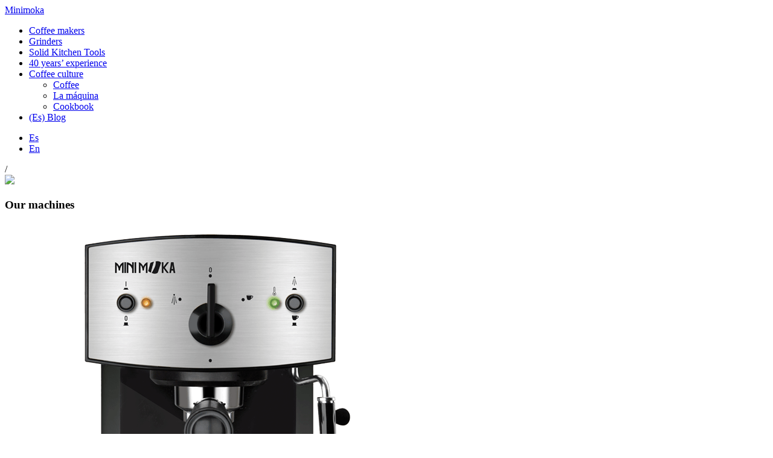

--- FILE ---
content_type: text/html; charset=UTF-8
request_url: https://minimoka.es/en/cafeteras/
body_size: 13200
content:
<!doctype html><!-- paulirish.com/2008/conditional-stylesheets-vs-css-hacks-answer-neither/ -->
<!--[if lt IE 7 ]><html class="no-js ie6 " lang="es"  xmlns="http://www.w3.org/1999/xhtml"  xmlns:og="http://ogp.me/ns#" xmlns:fb="http://www.facebook.com/2008/fbml"> <![endif]-->
<!--[if IE 7 ]><html class="no-js ie7 " lang="es" xmlns="http://www.w3.org/1999/xhtml"  xmlns:og="http://ogp.me/ns#" xmlns:fb="http://www.facebook.com/2008/fbml"> <![endif]-->
<!--[if IE 8 ]><html class="no-js ie8 " lang="es" xmlns="http://www.w3.org/1999/xhtml"  xmlns:og="http://ogp.me/ns#" xmlns:fb="http://www.facebook.com/2008/fbml"> <![endif]-->
<!--[if IE 9 ]><html class="no-js ie9 " lang="es" xmlns="http://www.w3.org/1999/xhtml"  xmlns:og="http://ogp.me/ns#" xmlns:fb="http://www.facebook.com/2008/fbml"> <![endif]-->
<!--[if (gt IE 9)|!(IE)]><!--><html class="no-js " lang="es" xmlns="http://www.w3.org/1999/xhtml"  xmlns:og="http://ogp.me/ns#" xmlns:fb="http://www.facebook.com/2008/fbml"> <![endif]-->
	<head>
        <script id="Cookiebot" src="https://consent.cookiebot.com/uc.js" data-cbid="d91b64fd-cf4c-4720-b97b-5bdfd231b888" data-blockingmode="auto" type="text/javascript"></script>
		<meta charset="utf-8">
		<meta http-equiv="X-UA-Compatible" content="IE=edge,chrome=1">
		<title>Espresso coffee-makers | Minimoka</title>
		<!--  content="  Espresso coffee-makers | Minimoka"> -->
		<meta name="author" content="Minimoka">
		<meta name="owner" content="" />
		<meta name="viewport" content="width=1280">
				<!-- Open Graph tags -->
<meta property="fb:app_id" content="331582620272142"/>
<meta property="og:type" content="website"/>
<meta property="og:site_name" content="Minimoka"/>

<meta property="og:title" content="  Espresso coffee-makers | Minimoka"/>

	<meta property="og:description" content="Prepare the most delicious espresso coffee with Minimoka coffee-makers. They’ll fill your home with an authentic coffee aroma."/>
	<meta property="og:image" content="https://minimoka.es/wp-content/themes/minimoka/img/miniatura_url.jpg" />
<meta property="og:url" content="https://minimoka.es/cafeteras/" />
		
		<!-- CSS: implied media="all" -->
		<link rel="stylesheet" type="text/css" media="all" href="https://minimoka.es/wp-content/themes/minimoka/style.css" />
		<!---->

		<meta name='robots' content='noindex, nofollow' />
<link rel='dns-prefetch' href='//ajax.googleapis.com' />
<link rel='dns-prefetch' href='//maps.google.es' />
<link rel="alternate" type="application/rss+xml" title="Minimoka &raquo; Feed" href="https://minimoka.es/feed/" />
<link rel="alternate" type="application/rss+xml" title="Minimoka &raquo; Comments Feed" href="https://minimoka.es/comments/feed/" />
<link rel="alternate" type="application/rss+xml" title="Minimoka &raquo; Coffee makers Comments Feed" href="https://minimoka.es/cafeteras/feed/" />
<script type="text/javascript">
window._wpemojiSettings = {"baseUrl":"https:\/\/s.w.org\/images\/core\/emoji\/14.0.0\/72x72\/","ext":".png","svgUrl":"https:\/\/s.w.org\/images\/core\/emoji\/14.0.0\/svg\/","svgExt":".svg","source":{"concatemoji":"https:\/\/minimoka.es\/wp-includes\/js\/wp-emoji-release.min.js?ver=6.2.2"}};
/*! This file is auto-generated */
!function(e,a,t){var n,r,o,i=a.createElement("canvas"),p=i.getContext&&i.getContext("2d");function s(e,t){p.clearRect(0,0,i.width,i.height),p.fillText(e,0,0);e=i.toDataURL();return p.clearRect(0,0,i.width,i.height),p.fillText(t,0,0),e===i.toDataURL()}function c(e){var t=a.createElement("script");t.src=e,t.defer=t.type="text/javascript",a.getElementsByTagName("head")[0].appendChild(t)}for(o=Array("flag","emoji"),t.supports={everything:!0,everythingExceptFlag:!0},r=0;r<o.length;r++)t.supports[o[r]]=function(e){if(p&&p.fillText)switch(p.textBaseline="top",p.font="600 32px Arial",e){case"flag":return s("\ud83c\udff3\ufe0f\u200d\u26a7\ufe0f","\ud83c\udff3\ufe0f\u200b\u26a7\ufe0f")?!1:!s("\ud83c\uddfa\ud83c\uddf3","\ud83c\uddfa\u200b\ud83c\uddf3")&&!s("\ud83c\udff4\udb40\udc67\udb40\udc62\udb40\udc65\udb40\udc6e\udb40\udc67\udb40\udc7f","\ud83c\udff4\u200b\udb40\udc67\u200b\udb40\udc62\u200b\udb40\udc65\u200b\udb40\udc6e\u200b\udb40\udc67\u200b\udb40\udc7f");case"emoji":return!s("\ud83e\udef1\ud83c\udffb\u200d\ud83e\udef2\ud83c\udfff","\ud83e\udef1\ud83c\udffb\u200b\ud83e\udef2\ud83c\udfff")}return!1}(o[r]),t.supports.everything=t.supports.everything&&t.supports[o[r]],"flag"!==o[r]&&(t.supports.everythingExceptFlag=t.supports.everythingExceptFlag&&t.supports[o[r]]);t.supports.everythingExceptFlag=t.supports.everythingExceptFlag&&!t.supports.flag,t.DOMReady=!1,t.readyCallback=function(){t.DOMReady=!0},t.supports.everything||(n=function(){t.readyCallback()},a.addEventListener?(a.addEventListener("DOMContentLoaded",n,!1),e.addEventListener("load",n,!1)):(e.attachEvent("onload",n),a.attachEvent("onreadystatechange",function(){"complete"===a.readyState&&t.readyCallback()})),(e=t.source||{}).concatemoji?c(e.concatemoji):e.wpemoji&&e.twemoji&&(c(e.twemoji),c(e.wpemoji)))}(window,document,window._wpemojiSettings);
</script>
<style type="text/css">
img.wp-smiley,
img.emoji {
	display: inline !important;
	border: none !important;
	box-shadow: none !important;
	height: 1em !important;
	width: 1em !important;
	margin: 0 0.07em !important;
	vertical-align: -0.1em !important;
	background: none !important;
	padding: 0 !important;
}
</style>
	<link rel='stylesheet' id='wp-block-library-css' href='https://minimoka.es/wp-includes/css/dist/block-library/style.min.css?ver=6.2.2' type='text/css' media='all' />
<link rel='stylesheet' id='classic-theme-styles-css' href='https://minimoka.es/wp-includes/css/classic-themes.min.css?ver=6.2.2' type='text/css' media='all' />
<style id='global-styles-inline-css' type='text/css'>
body{--wp--preset--color--black: #000000;--wp--preset--color--cyan-bluish-gray: #abb8c3;--wp--preset--color--white: #ffffff;--wp--preset--color--pale-pink: #f78da7;--wp--preset--color--vivid-red: #cf2e2e;--wp--preset--color--luminous-vivid-orange: #ff6900;--wp--preset--color--luminous-vivid-amber: #fcb900;--wp--preset--color--light-green-cyan: #7bdcb5;--wp--preset--color--vivid-green-cyan: #00d084;--wp--preset--color--pale-cyan-blue: #8ed1fc;--wp--preset--color--vivid-cyan-blue: #0693e3;--wp--preset--color--vivid-purple: #9b51e0;--wp--preset--gradient--vivid-cyan-blue-to-vivid-purple: linear-gradient(135deg,rgba(6,147,227,1) 0%,rgb(155,81,224) 100%);--wp--preset--gradient--light-green-cyan-to-vivid-green-cyan: linear-gradient(135deg,rgb(122,220,180) 0%,rgb(0,208,130) 100%);--wp--preset--gradient--luminous-vivid-amber-to-luminous-vivid-orange: linear-gradient(135deg,rgba(252,185,0,1) 0%,rgba(255,105,0,1) 100%);--wp--preset--gradient--luminous-vivid-orange-to-vivid-red: linear-gradient(135deg,rgba(255,105,0,1) 0%,rgb(207,46,46) 100%);--wp--preset--gradient--very-light-gray-to-cyan-bluish-gray: linear-gradient(135deg,rgb(238,238,238) 0%,rgb(169,184,195) 100%);--wp--preset--gradient--cool-to-warm-spectrum: linear-gradient(135deg,rgb(74,234,220) 0%,rgb(151,120,209) 20%,rgb(207,42,186) 40%,rgb(238,44,130) 60%,rgb(251,105,98) 80%,rgb(254,248,76) 100%);--wp--preset--gradient--blush-light-purple: linear-gradient(135deg,rgb(255,206,236) 0%,rgb(152,150,240) 100%);--wp--preset--gradient--blush-bordeaux: linear-gradient(135deg,rgb(254,205,165) 0%,rgb(254,45,45) 50%,rgb(107,0,62) 100%);--wp--preset--gradient--luminous-dusk: linear-gradient(135deg,rgb(255,203,112) 0%,rgb(199,81,192) 50%,rgb(65,88,208) 100%);--wp--preset--gradient--pale-ocean: linear-gradient(135deg,rgb(255,245,203) 0%,rgb(182,227,212) 50%,rgb(51,167,181) 100%);--wp--preset--gradient--electric-grass: linear-gradient(135deg,rgb(202,248,128) 0%,rgb(113,206,126) 100%);--wp--preset--gradient--midnight: linear-gradient(135deg,rgb(2,3,129) 0%,rgb(40,116,252) 100%);--wp--preset--duotone--dark-grayscale: url('#wp-duotone-dark-grayscale');--wp--preset--duotone--grayscale: url('#wp-duotone-grayscale');--wp--preset--duotone--purple-yellow: url('#wp-duotone-purple-yellow');--wp--preset--duotone--blue-red: url('#wp-duotone-blue-red');--wp--preset--duotone--midnight: url('#wp-duotone-midnight');--wp--preset--duotone--magenta-yellow: url('#wp-duotone-magenta-yellow');--wp--preset--duotone--purple-green: url('#wp-duotone-purple-green');--wp--preset--duotone--blue-orange: url('#wp-duotone-blue-orange');--wp--preset--font-size--small: 13px;--wp--preset--font-size--medium: 20px;--wp--preset--font-size--large: 36px;--wp--preset--font-size--x-large: 42px;--wp--preset--spacing--20: 0.44rem;--wp--preset--spacing--30: 0.67rem;--wp--preset--spacing--40: 1rem;--wp--preset--spacing--50: 1.5rem;--wp--preset--spacing--60: 2.25rem;--wp--preset--spacing--70: 3.38rem;--wp--preset--spacing--80: 5.06rem;--wp--preset--shadow--natural: 6px 6px 9px rgba(0, 0, 0, 0.2);--wp--preset--shadow--deep: 12px 12px 50px rgba(0, 0, 0, 0.4);--wp--preset--shadow--sharp: 6px 6px 0px rgba(0, 0, 0, 0.2);--wp--preset--shadow--outlined: 6px 6px 0px -3px rgba(255, 255, 255, 1), 6px 6px rgba(0, 0, 0, 1);--wp--preset--shadow--crisp: 6px 6px 0px rgba(0, 0, 0, 1);}:where(.is-layout-flex){gap: 0.5em;}body .is-layout-flow > .alignleft{float: left;margin-inline-start: 0;margin-inline-end: 2em;}body .is-layout-flow > .alignright{float: right;margin-inline-start: 2em;margin-inline-end: 0;}body .is-layout-flow > .aligncenter{margin-left: auto !important;margin-right: auto !important;}body .is-layout-constrained > .alignleft{float: left;margin-inline-start: 0;margin-inline-end: 2em;}body .is-layout-constrained > .alignright{float: right;margin-inline-start: 2em;margin-inline-end: 0;}body .is-layout-constrained > .aligncenter{margin-left: auto !important;margin-right: auto !important;}body .is-layout-constrained > :where(:not(.alignleft):not(.alignright):not(.alignfull)){max-width: var(--wp--style--global--content-size);margin-left: auto !important;margin-right: auto !important;}body .is-layout-constrained > .alignwide{max-width: var(--wp--style--global--wide-size);}body .is-layout-flex{display: flex;}body .is-layout-flex{flex-wrap: wrap;align-items: center;}body .is-layout-flex > *{margin: 0;}:where(.wp-block-columns.is-layout-flex){gap: 2em;}.has-black-color{color: var(--wp--preset--color--black) !important;}.has-cyan-bluish-gray-color{color: var(--wp--preset--color--cyan-bluish-gray) !important;}.has-white-color{color: var(--wp--preset--color--white) !important;}.has-pale-pink-color{color: var(--wp--preset--color--pale-pink) !important;}.has-vivid-red-color{color: var(--wp--preset--color--vivid-red) !important;}.has-luminous-vivid-orange-color{color: var(--wp--preset--color--luminous-vivid-orange) !important;}.has-luminous-vivid-amber-color{color: var(--wp--preset--color--luminous-vivid-amber) !important;}.has-light-green-cyan-color{color: var(--wp--preset--color--light-green-cyan) !important;}.has-vivid-green-cyan-color{color: var(--wp--preset--color--vivid-green-cyan) !important;}.has-pale-cyan-blue-color{color: var(--wp--preset--color--pale-cyan-blue) !important;}.has-vivid-cyan-blue-color{color: var(--wp--preset--color--vivid-cyan-blue) !important;}.has-vivid-purple-color{color: var(--wp--preset--color--vivid-purple) !important;}.has-black-background-color{background-color: var(--wp--preset--color--black) !important;}.has-cyan-bluish-gray-background-color{background-color: var(--wp--preset--color--cyan-bluish-gray) !important;}.has-white-background-color{background-color: var(--wp--preset--color--white) !important;}.has-pale-pink-background-color{background-color: var(--wp--preset--color--pale-pink) !important;}.has-vivid-red-background-color{background-color: var(--wp--preset--color--vivid-red) !important;}.has-luminous-vivid-orange-background-color{background-color: var(--wp--preset--color--luminous-vivid-orange) !important;}.has-luminous-vivid-amber-background-color{background-color: var(--wp--preset--color--luminous-vivid-amber) !important;}.has-light-green-cyan-background-color{background-color: var(--wp--preset--color--light-green-cyan) !important;}.has-vivid-green-cyan-background-color{background-color: var(--wp--preset--color--vivid-green-cyan) !important;}.has-pale-cyan-blue-background-color{background-color: var(--wp--preset--color--pale-cyan-blue) !important;}.has-vivid-cyan-blue-background-color{background-color: var(--wp--preset--color--vivid-cyan-blue) !important;}.has-vivid-purple-background-color{background-color: var(--wp--preset--color--vivid-purple) !important;}.has-black-border-color{border-color: var(--wp--preset--color--black) !important;}.has-cyan-bluish-gray-border-color{border-color: var(--wp--preset--color--cyan-bluish-gray) !important;}.has-white-border-color{border-color: var(--wp--preset--color--white) !important;}.has-pale-pink-border-color{border-color: var(--wp--preset--color--pale-pink) !important;}.has-vivid-red-border-color{border-color: var(--wp--preset--color--vivid-red) !important;}.has-luminous-vivid-orange-border-color{border-color: var(--wp--preset--color--luminous-vivid-orange) !important;}.has-luminous-vivid-amber-border-color{border-color: var(--wp--preset--color--luminous-vivid-amber) !important;}.has-light-green-cyan-border-color{border-color: var(--wp--preset--color--light-green-cyan) !important;}.has-vivid-green-cyan-border-color{border-color: var(--wp--preset--color--vivid-green-cyan) !important;}.has-pale-cyan-blue-border-color{border-color: var(--wp--preset--color--pale-cyan-blue) !important;}.has-vivid-cyan-blue-border-color{border-color: var(--wp--preset--color--vivid-cyan-blue) !important;}.has-vivid-purple-border-color{border-color: var(--wp--preset--color--vivid-purple) !important;}.has-vivid-cyan-blue-to-vivid-purple-gradient-background{background: var(--wp--preset--gradient--vivid-cyan-blue-to-vivid-purple) !important;}.has-light-green-cyan-to-vivid-green-cyan-gradient-background{background: var(--wp--preset--gradient--light-green-cyan-to-vivid-green-cyan) !important;}.has-luminous-vivid-amber-to-luminous-vivid-orange-gradient-background{background: var(--wp--preset--gradient--luminous-vivid-amber-to-luminous-vivid-orange) !important;}.has-luminous-vivid-orange-to-vivid-red-gradient-background{background: var(--wp--preset--gradient--luminous-vivid-orange-to-vivid-red) !important;}.has-very-light-gray-to-cyan-bluish-gray-gradient-background{background: var(--wp--preset--gradient--very-light-gray-to-cyan-bluish-gray) !important;}.has-cool-to-warm-spectrum-gradient-background{background: var(--wp--preset--gradient--cool-to-warm-spectrum) !important;}.has-blush-light-purple-gradient-background{background: var(--wp--preset--gradient--blush-light-purple) !important;}.has-blush-bordeaux-gradient-background{background: var(--wp--preset--gradient--blush-bordeaux) !important;}.has-luminous-dusk-gradient-background{background: var(--wp--preset--gradient--luminous-dusk) !important;}.has-pale-ocean-gradient-background{background: var(--wp--preset--gradient--pale-ocean) !important;}.has-electric-grass-gradient-background{background: var(--wp--preset--gradient--electric-grass) !important;}.has-midnight-gradient-background{background: var(--wp--preset--gradient--midnight) !important;}.has-small-font-size{font-size: var(--wp--preset--font-size--small) !important;}.has-medium-font-size{font-size: var(--wp--preset--font-size--medium) !important;}.has-large-font-size{font-size: var(--wp--preset--font-size--large) !important;}.has-x-large-font-size{font-size: var(--wp--preset--font-size--x-large) !important;}
.wp-block-navigation a:where(:not(.wp-element-button)){color: inherit;}
:where(.wp-block-columns.is-layout-flex){gap: 2em;}
.wp-block-pullquote{font-size: 1.5em;line-height: 1.6;}
</style>
<link rel='stylesheet' id='ondho-blank-theme-stylesheet-css' href='https://minimoka.es/wp-content/themes/minimoka/css/responsive_bootstrap.css?ver=6.2.2' type='text/css' media='all' />
<!-- This site uses the Google Analytics by Yoast plugin v5.4.2 - Universal enabled - https://yoast.com/wordpress/plugins/google-analytics/ -->
<script type="text/javascript">
	(function(i,s,o,g,r,a,m){i['GoogleAnalyticsObject']=r;i[r]=i[r]||function(){
		(i[r].q=i[r].q||[]).push(arguments)},i[r].l=1*new Date();a=s.createElement(o),
		m=s.getElementsByTagName(o)[0];a.async=1;a.src=g;m.parentNode.insertBefore(a,m)
	})(window,document,'script','//www.google-analytics.com/analytics.js','__gaTracker');

	__gaTracker('create', 'UA-35281072-1', 'auto');
	__gaTracker('set', 'forceSSL', true);
	__gaTracker('send','pageview');

</script>
<!-- / Google Analytics by Yoast -->

<!--[if lte IE 9]>
<style type="text/css" media="screen">
  footer.main .center, section#destacado-blog, section#destacado-historia-cultura .container, #features, #related, .page-elcafe #tipos-cafe, .page-elcafe #slider-cafe,#details .first-section, section#distribuidor-items article a .content, section #single-recetario article a .content, section#blog-items article, section#post-single #details .container.pull-left, section#post-single #details header, #contacto-items .container  { 
 		 position: relative;
		 behavior: url('https://minimoka.es/wp-content/themes/minimoka/PIE.htc'); 
    }
</style>

<![endif]-->
<script>var jquery_placeholder_url = 'https://minimoka.es/wp-content/plugins/gravity-forms-placeholders/jquery.placeholder-1.0.1.js';</script><script type='text/javascript' src='https://minimoka.es/wp-content/themes/ondho/js/libs/modernizr-2.0.6.min.js?ver=2' id='modernizer-js'></script>
<script type='text/javascript' src='http://ajax.googleapis.com/ajax/libs/jquery/1.7.1/jquery.min.js?ver=1.7.1' id='jquery-js'></script>
<script type='text/javascript' src='https://minimoka.es/wp-content/themes/ondho/js/libs/jquery.validate.min.js?ver=1' id='validate-js'></script>
<script type='text/javascript' src='https://minimoka.es/wp-content/plugins/gravity-forms-placeholders/gf.placeholders.js?ver=1.0' id='_gf_placeholders-js'></script>
<link rel="https://api.w.org/" href="https://minimoka.es/wp-json/" /><link rel="alternate" type="application/json" href="https://minimoka.es/wp-json/wp/v2/pages/60" /><link rel="EditURI" type="application/rsd+xml" title="RSD" href="https://minimoka.es/xmlrpc.php?rsd" />
<link rel="canonical" href="https://minimoka.es/cafeteras/" />
<link rel='shortlink' href='https://minimoka.es/?p=60' />
<link rel="alternate" type="application/json+oembed" href="https://minimoka.es/wp-json/oembed/1.0/embed?url=https%3A%2F%2Fminimoka.es%2Fcafeteras%2F" />
<link rel="alternate" type="text/xml+oembed" href="https://minimoka.es/wp-json/oembed/1.0/embed?url=https%3A%2F%2Fminimoka.es%2Fcafeteras%2F&#038;format=xml" />

<meta http-equiv="Content-Language" content="en-US" />
<script type="text/javascript">
var gform;gform||(document.addEventListener("gform_main_scripts_loaded",function(){gform.scriptsLoaded=!0}),window.addEventListener("DOMContentLoaded",function(){gform.domLoaded=!0}),gform={domLoaded:!1,scriptsLoaded:!1,initializeOnLoaded:function(o){gform.domLoaded&&gform.scriptsLoaded?o():!gform.domLoaded&&gform.scriptsLoaded?window.addEventListener("DOMContentLoaded",o):document.addEventListener("gform_main_scripts_loaded",o)},hooks:{action:{},filter:{}},addAction:function(o,n,r,t){gform.addHook("action",o,n,r,t)},addFilter:function(o,n,r,t){gform.addHook("filter",o,n,r,t)},doAction:function(o){gform.doHook("action",o,arguments)},applyFilters:function(o){return gform.doHook("filter",o,arguments)},removeAction:function(o,n){gform.removeHook("action",o,n)},removeFilter:function(o,n,r){gform.removeHook("filter",o,n,r)},addHook:function(o,n,r,t,i){null==gform.hooks[o][n]&&(gform.hooks[o][n]=[]);var e=gform.hooks[o][n];null==i&&(i=n+"_"+e.length),gform.hooks[o][n].push({tag:i,callable:r,priority:t=null==t?10:t})},doHook:function(n,o,r){var t;if(r=Array.prototype.slice.call(r,1),null!=gform.hooks[n][o]&&((o=gform.hooks[n][o]).sort(function(o,n){return o.priority-n.priority}),o.forEach(function(o){"function"!=typeof(t=o.callable)&&(t=window[t]),"action"==n?t.apply(null,r):r[0]=t.apply(null,r)})),"filter"==n)return r[0]},removeHook:function(o,n,t,i){var r;null!=gform.hooks[o][n]&&(r=(r=gform.hooks[o][n]).filter(function(o,n,r){return!!(null!=i&&i!=o.tag||null!=t&&t!=o.priority)}),gform.hooks[o][n]=r)}});
</script>

<style type="text/css" media="screen">
.qtrans_flag span { display:none }
.qtrans_flag { height:12px; width:18px; display:block }
.qtrans_flag_and_text { padding-left:20px }
.qtrans_flag_es { background:url(https://minimoka.es/wp-content/plugins/qtranslate/flags/es.png) no-repeat }
.qtrans_flag_en { background:url(https://minimoka.es/wp-content/plugins/qtranslate/flags/gb.png) no-repeat }
</style>
<link hreflang="es" href="http://minimoka.es/cafeteras/" rel="alternate" />
<!-- SLP Custom CSS -->
<style type="text/css">
div#sl_div div#map {
width:444px;
height:414px;
}
div#sl_div div#slp_tagline {
width:444px;
}
</style>

<meta name="keywords" content="Espresso coffee, Express coffee, Coffee-maker, Espresso coffee-maker, minimoka, expresso" />
<meta name="description" content="Prepare the most delicious espresso coffee with Minimoka coffee-makers. They’ll fill your home with an authentic coffee aroma." />
	<link rel="shortcut icon" href="https://minimoka.es/wp-content/themes/minimoka/img/ico.jpg" type="image/jpg" />

<!-- UberMenu CSS - Controlled through UberMenu Options Panel 
================================================================ -->
<style type="text/css" id="ubermenu-style-generator-css">
/* Menu Width - UberMenu Advanced Settings */
#megaMenu{ width: 980px; max-width:100%; }

/* Inner Menu Width - used for centering - UberMenu Advanced Settings */
#megaMenu ul.megaMenu{ max-width: 980px; }	
</style>
<!-- end UberMenu CSS -->
		
			 		<!-- Uncomment if you are specifically targeting less enabled mobile browsers
		<link rel="stylesheet" media="handheld" href="css/handheld.css?v=2">  -->
		<!-- All JavaScript at the bottom, except for Modernizr which enables HTML5 elements & feature detects -->

		<!--[if lt IE 9 ]>
 			<link rel="stylesheet" type="text/css" href="https://minimoka.es/wp-content/themes/minimoka/css/ie.css" media="all" />
		<![endif]-->
		
		<!-- Le fav and touch icons -->
        <link rel="shortcut icon" href="https://minimoka.es/wp-content/themes/minimoka/ico/favicon.ico">
        <link rel="shortcut icon" href="https://minimoka.es/wp-content/themes/minimoka/ico/favicon_16x16.png">
		<link rel="apple-touch-icon" href="https://minimoka.es/wp-content/themes/minimoka/ico/apple-touch-icon-precomposed_24x24.png">
        <link rel="apple-touch-icon" sizes="57x57" href="https://minimoka.es/wp-content/themes/minimoka/ico/apple-touch-icon-57x57-precomposed.png">
        <link rel="apple-touch-icon" sizes="72x72" href="https://minimoka.es/wp-content/themes/minimoka/ico/apple-touch-icon-72x72-precomposed.png">
        <link rel="apple-touch-icon" sizes="114x114" href="https://minimoka.es/wp-content/themes/minimoka/ico/apple-touch-icon-114x114-precomposed.png"> 

	</head>

			
		<body class="page-template page-template-page-cafeteras page-template-page-cafeteras-php page page-id-60 cafeteras chrome" >
			<header class="main">
		<div class="center">
		<div class="fill">
			<a href="https://minimoka.es" id="logo">Minimoka</a>
			
			<nav class="en">
				<div id="megaMenu" class="megaMenuContainer megaMenu-nojs megaResponsive megaFullWidth megaMenuHorizontal megaMenuFade megaMenuOnHover wpmega-autoAlign wpmega-withjs wpmega-noconflict megaCenterMenubar megaClear"><ul id="megaUber" class="megaMenu"><li id="menu-item-63" class="menu-item menu-item-type-post_type menu-item-object-page current-menu-item page_item page-item-60 current_page_item ss-nav-menu-item-0 ss-nav-menu-item-depth-0 ss-nav-menu-reg"><a href="https://minimoka.es/cafeteras/"><span class="wpmega-link-title">Coffee makers</span></a></li>
<li id="menu-item-14490" class="menu-item menu-item-type-post_type menu-item-object-page ss-nav-menu-item-1 ss-nav-menu-item-depth-0 ss-nav-menu-reg"><a href="https://minimoka.es/molinillos/"><span class="wpmega-link-title">Grinders</span></a></li>
<li id="menu-item-103" class="menu-item menu-item-type-post_type menu-item-object-electrodomestico ss-nav-menu-item-2 ss-nav-menu-item-depth-0 ss-nav-menu-reg"><a href="https://minimoka.es/electrodomestico/cortafiambres-sl-3524/"><span class="wpmega-link-title">Solid Kitchen Tools</span></a></li>
<li id="menu-item-25" class="menu-item menu-item-type-post_type menu-item-object-page ss-nav-menu-item-3 ss-nav-menu-item-depth-0 ss-nav-menu-reg"><a href="https://minimoka.es/40-anos-de-experiencia/"><span class="wpmega-link-title">40 years’ experience</span></a></li>
<li id="menu-item-24" class="submenu-cultura menu-item menu-item-type-post_type menu-item-object-page menu-item-has-children ss-nav-menu-item-4 ss-nav-menu-item-depth-0 ss-nav-menu-reg"><a href="https://minimoka.es/cultura-del-cafe/"><span class="wpmega-link-title">Coffee culture</span></a>
<ul class="sub-menu sub-menu-1">
	<li id="menu-item-72" class="but-el-cafe menu-item menu-item-type-post_type menu-item-object-page ss-nav-menu-item-depth-1"><a href="https://minimoka.es/el-cafe/"><span class="wpmega-link-title">Coffee</span></a></li>
	<li id="menu-item-71" class="but-la-cafetera menu-item menu-item-type-post_type menu-item-object-page ss-nav-menu-item-depth-1"><a href="https://minimoka.es/la-maquina/"><span class="wpmega-link-title">La máquina</span></a></li>
	<li id="menu-item-70" class="but-recetas menu-item menu-item-type-post_type menu-item-object-page ss-nav-menu-item-depth-1"><a href="https://minimoka.es/recetario/"><span class="wpmega-link-title">Cookbook</span></a></li>
</ul>
</li>
<li id="menu-item-77" class="menu-item menu-item-type-post_type menu-item-object-page ss-nav-menu-item-5 ss-nav-menu-item-depth-0 ss-nav-menu-reg"><a href="https://minimoka.es/blog/"><span class="wpmega-link-title">(Es) Blog</span></a></li>
</ul></div>            </nav>
				<span class="lang-icon"><ul class="qtrans_language_chooser" id="qtranslate-chooser"><li class="lang-es"><a href="http://minimoka.es/cafeteras/" hreflang="es" title="Es"><span>Es</span></a></li><li class="lang-en active"><a href="http://minimoka.es/en/cafeteras/" hreflang="en" title="En"><span>En</span></a></li></ul><div class="qtrans_widget_end"></div></span>
				<span class="barra">/</span>  
		</div>
				</div>
	  <div class="shadow bottom"></div>

	</header>
    
   						<div id="bg"><img src="https://minimoka.es/wp-content/themes/minimoka/img/fondo_productos.jpg" /></div><!-- bg -->
					
	<div id="wrapper">
<section id="distribuidor-intro" class="container-fluid top">
	<div class="center">
		<article>
			<div class="fill">
				<div class="title">
					<h1 class="page-maquinas en">Our machines</h1>
				</div>
			</div> <!-- fill -->
		</article>
	</div> <!-- center -->
</section>

<!--Menú distribuidor -->
<section id="distribuidor-items" class="container-fluid">
	<div class="center">
						<div class='container page-cafeteras'>
						<article>
							<!-- <span class='footer-detail'></span> -->
							<a href="https://minimoka.es/cafetera/minimoka-cm-1675/">
								<div class='content clearboth'>
									<span class='img'><img width="709" height="772" src="https://minimoka.es/wp-content/uploads/2017/07/CM-1675.png" class="attachment-post-thumbnail size-post-thumbnail wp-post-image" alt="" decoding="async" loading="lazy" srcset="https://minimoka.es/wp-content/uploads/2017/07/CM-1675.png 709w, https://minimoka.es/wp-content/uploads/2017/07/CM-1675-587x639.png 587w, https://minimoka.es/wp-content/uploads/2017/07/CM-1675-200x218.png 200w" sizes="(max-width: 709px) 100vw, 709px" /></span>
									<h2 class='title'><span>MINIMOKA CM-1675</span></h2>
								</div>
							</a>
						</article>
					</div>
									<div class='container page-cafeteras'>
						<article>
							<!-- <span class='footer-detail'></span> -->
							<a href="https://minimoka.es/cafetera/minimoka-cm-1622-black/">
								<div class='content clearboth'>
									<span class='img'><img width="709" height="772" src="https://minimoka.es/wp-content/uploads/2017/07/CM-1622-black.png" class="attachment-post-thumbnail size-post-thumbnail wp-post-image" alt="" decoding="async" loading="lazy" srcset="https://minimoka.es/wp-content/uploads/2017/07/CM-1622-black.png 709w, https://minimoka.es/wp-content/uploads/2017/07/CM-1622-black-587x639.png 587w, https://minimoka.es/wp-content/uploads/2017/07/CM-1622-black-200x218.png 200w" sizes="(max-width: 709px) 100vw, 709px" /></span>
									<h2 class='title'><span>MINIMOKA CM-1622 BLACK</span></h2>
								</div>
							</a>
						</article>
					</div>
									<div class='container page-cafeteras'>
						<article>
							<!-- <span class='footer-detail'></span> -->
							<a href="https://minimoka.es/cafetera/minimoka-cm-1821/">
								<div class='content clearboth'>
									<span class='img'><img width="709" height="772" src="https://minimoka.es/wp-content/uploads/2017/07/CM-1821.png" class="attachment-post-thumbnail size-post-thumbnail wp-post-image" alt="" decoding="async" loading="lazy" srcset="https://minimoka.es/wp-content/uploads/2017/07/CM-1821.png 709w, https://minimoka.es/wp-content/uploads/2017/07/CM-1821-587x639.png 587w, https://minimoka.es/wp-content/uploads/2017/07/CM-1821-200x218.png 200w" sizes="(max-width: 709px) 100vw, 709px" /></span>
									<h2 class='title'><span>MINIMOKA CM-1821</span></h2>
								</div>
							</a>
						</article>
					</div>
									<div class='container page-cafeteras'>
						<article>
							<!-- <span class='footer-detail'></span> -->
							<a href="https://minimoka.es/cafetera/el-buen-cafe-de-siempre/">
								<div class='content clearboth'>
									<span class='img'><img width="440" height="456" src="https://minimoka.es/wp-content/uploads/2014/07/CM-1866-bodego.png" class="attachment-post-thumbnail size-post-thumbnail wp-post-image" alt="" decoding="async" loading="lazy" srcset="https://minimoka.es/wp-content/uploads/2014/07/CM-1866-bodego.png 440w, https://minimoka.es/wp-content/uploads/2014/07/CM-1866-bodego-200x207.png 200w" sizes="(max-width: 440px) 100vw, 440px" /></span>
									<h2 class='title'><span>Minimoka CM-1866</span></h2>
								</div>
							</a>
						</article>
					</div>
									<div class='container page-cafeteras'>
						<article>
							<!-- <span class='footer-detail'></span> -->
							<a href="https://minimoka.es/cafetera/minimoka-cm-4758/">
								<div class='content clearboth'>
									<span class='img'><img width="440" height="456" src="https://minimoka.es/wp-content/uploads/2013/12/CM-4758_frontal.png" class="attachment-post-thumbnail size-post-thumbnail wp-post-image" alt="" decoding="async" loading="lazy" srcset="https://minimoka.es/wp-content/uploads/2013/12/CM-4758_frontal.png 440w, https://minimoka.es/wp-content/uploads/2013/12/CM-4758_frontal-200x207.png 200w" sizes="(max-width: 440px) 100vw, 440px" /></span>
									<h2 class='title'><span>MINIMOKA CM-4758</span></h2>
								</div>
							</a>
						</article>
					</div>
									<div class='container page-cafeteras'>
						<article>
							<!-- <span class='footer-detail'></span> -->
							<a href="https://minimoka.es/cafetera/minimoka-cm-1695-black/">
								<div class='content clearboth'>
									<span class='img'><img width="440" height="456" src="https://minimoka.es/wp-content/uploads/2012/09/CM1695-BLACK_22.png" class="attachment-post-thumbnail size-post-thumbnail wp-post-image" alt="" decoding="async" loading="lazy" srcset="https://minimoka.es/wp-content/uploads/2012/09/CM1695-BLACK_22.png 440w, https://minimoka.es/wp-content/uploads/2012/09/CM1695-BLACK_22-200x207.png 200w" sizes="(max-width: 440px) 100vw, 440px" /></span>
									<h2 class='title'><span>MINIMOKA CM-1695 Black</span></h2>
								</div>
							</a>
						</article>
					</div>
									<div class='container page-cafeteras'>
						<article>
							<!-- <span class='footer-detail'></span> -->
							<a href="https://minimoka.es/cafetera/minimoka-red-vintage-cm-1637/">
								<div class='content clearboth'>
									<span class='img'><img width="440" height="456" src="https://minimoka.es/wp-content/uploads/2012/07/CM-1637.png" class="attachment-post-thumbnail size-post-thumbnail wp-post-image" alt="Cafetera Espresso/Exprés CM-1637" decoding="async" loading="lazy" /></span>
									<h2 class='title'><span>MINIMOKA CM-1637</span></h2>
								</div>
							</a>
						</article>
					</div>
									<div class='container page-cafeteras'>
						<article>
							<!-- <span class='footer-detail'></span> -->
							<a href="https://minimoka.es/cafetera/minimoka-cm-1682/">
								<div class='content clearboth'>
									<span class='img'><img width="440" height="456" src="https://minimoka.es/wp-content/uploads/2012/09/CM-1682.png" class="attachment-post-thumbnail size-post-thumbnail wp-post-image" alt="" decoding="async" loading="lazy" srcset="https://minimoka.es/wp-content/uploads/2012/09/CM-1682.png 440w, https://minimoka.es/wp-content/uploads/2012/09/CM-1682-200x207.png 200w" sizes="(max-width: 440px) 100vw, 440px" /></span>
									<h2 class='title'><span>MINIMOKA CM-1682</span></h2>
								</div>
							</a>
						</article>
					</div>
						</div><!--center -->
</section>
		
	<footer class="main container-fluid">
		<div class="center">
			<div class="fill">
				<div class="pull-left info">
					<div class="logo"></div>
					<span class="links-info">
                    	<div class="first-menu-block">
                    	
							<a href="https://minimoka.es/contacto/" title="Something to say? Get in touch with us">Contact</a>
							<span>|</span>
							<a href="https://minimoka.es/servicio-tecnico-minimoka/" title="Find your closest stores">Technical support</a>
						</div>
                        <div class="second-menu-block">
							<a href="https://minimoka.es/prensa/" title="Downloads" rel="nofollow">Downloads</a>
                        	<span>|</span>
                        	<a href="https://minimoka.es/preguntas-frecuentes/" title="Find an answer to your doubt">Frequently asked questions</a>
						</div>
                    </span>
				</div> <!-- pull-left -->
				<div class="pull-left comparte">
					<h2 class="pull-left">Share your experiences</h2>
						<div class="share">
						<a href="http://facebook.com/minimoka.espresso" target="_blank" rel="external nofollow" class="fb"></a>
						<a href="https://twitter.com/minimoka_es" target="_blank" rel="external nofollow" class="tw"></a>
						<a href="http://pinterest.com/minimoka/" target="_blank" rel="external nofollow" class="pin"></a>
						</div>
					<div id="fb-root"></div>
<script>(function(d, s, id) {
  var js, fjs = d.getElementsByTagName(s)[0];
  if (d.getElementById(id)) return;
  js = d.createElement(s); js.id = id;
  js.src = "//connect.facebook.net/es_ES/all.js#xfbml=1&appId=331582620272142";
  fjs.parentNode.insertBefore(js, fjs);
}(document, "script", "facebook-jssdk"));</script>
<div class="fb-like" data-href="http://www.facebook.com/minimoka.espresso" data-send="" data-layout="button_count" data-width="450" data-show-faces="false" colorscheme="light" data-font="arial"></div>				</div> <!-- pull-left -->
				<div class="pull-right newsletter" style="display: none">
					<h2><span></span>NEWSLETTER</h2>
					<script type="text/javascript"></script>
                <div class='gf_browser_chrome gform_wrapper gform_legacy_markup_wrapper gform-theme--no-framework newsletter_form_wrapper' data-form-theme='legacy' data-form-index='0' id='gform_wrapper_4' ><form method='post' enctype='multipart/form-data'  id='gform_4' class='newsletter_form' action='/cafeteras/' data-formid='4' novalidate>
                        <div class='gform-body gform_body'><ul id='gform_fields_4' class='gform_fields top_label form_sublabel_below description_below'><li id="field_4_1"  class="gfield gfield--type-email hide-label gplaceholder gfield_contains_required field_sublabel_below gfield--no-description field_description_below gfield_visibility_visible"  data-js-reload="field_4_1"><label class='gfield_label gform-field-label' for='input_4_1' >Email<span class="gfield_required"><span class="gfield_required gfield_required_asterisk">*</span></span></label><div class='ginput_container ginput_container_email'>
                            <input name='input_1' id='input_4_1' type='email' value='' class='medium'    aria-required="true" aria-invalid="false"  />
                        </div></li><li id="field_4_2"  class="gfield gfield--type-checkbox gfield--type-choice politica gfield_contains_required field_sublabel_below gfield--no-description field_description_below gfield_visibility_visible"  data-js-reload="field_4_2"><label class='gfield_label gform-field-label gfield_label_before_complex'  >Política de privacidad<span class="gfield_required"><span class="gfield_required gfield_required_asterisk">*</span></span></label><div class='ginput_container ginput_container_checkbox'><ul class='gfield_checkbox' id='input_4_2'><li class='gchoice gchoice_4_2_1'>
								<input class='gfield-choice-input' name='input_2.1' type='checkbox'  value='I agree with the &lt;a class=&quot;popUpPrivacidad&quot; href=&quot;#&quot;&gt;privacy policy&lt;/a&gt;.'  id='choice_4_2_1'   />
								<label for='choice_4_2_1' id='label_4_2_1' class='gform-field-label gform-field-label--type-inline'>I agree with the <a class="popUpPrivacidad" href="#">privacy policy</a>.</label>
							</li></ul></div></li></ul></div>
        <div class='gform_footer top_label'> <input type='submit' id='gform_submit_button_4' class='gform_button button' value='Submit'  onclick='if(window["gf_submitting_4"]){return false;}  if( !jQuery("#gform_4")[0].checkValidity || jQuery("#gform_4")[0].checkValidity()){window["gf_submitting_4"]=true;}  ' onkeypress='if( event.keyCode == 13 ){ if(window["gf_submitting_4"]){return false;} if( !jQuery("#gform_4")[0].checkValidity || jQuery("#gform_4")[0].checkValidity()){window["gf_submitting_4"]=true;}  jQuery("#gform_4").trigger("submit",[true]); }' /> 
            <input type='hidden' class='gform_hidden' name='is_submit_4' value='1' />
            <input type='hidden' class='gform_hidden' name='gform_submit' value='4' />
            
            <input type='hidden' class='gform_hidden' name='gform_unique_id' value='' />
            <input type='hidden' class='gform_hidden' name='state_4' value='WyJbXSIsImIyNzA4MTdlNWQ2NTEyZTFkNDViYmNjYmUzZjQ1MjBmIl0=' />
            <input type='hidden' class='gform_hidden' name='gform_target_page_number_4' id='gform_target_page_number_4' value='0' />
            <input type='hidden' class='gform_hidden' name='gform_source_page_number_4' id='gform_source_page_number_4' value='1' />
            <input type='hidden' name='gform_field_values' value='' />
            
        </div>
                        </form>
                        </div><script type="text/javascript">
gform.initializeOnLoaded( function() {gformInitSpinner( 4, 'https://minimoka.es/wp-content/plugins/gravityforms/images/spinner.svg', true );jQuery('#gform_ajax_frame_4').on('load',function(){var contents = jQuery(this).contents().find('*').html();var is_postback = contents.indexOf('GF_AJAX_POSTBACK') >= 0;if(!is_postback){return;}var form_content = jQuery(this).contents().find('#gform_wrapper_4');var is_confirmation = jQuery(this).contents().find('#gform_confirmation_wrapper_4').length > 0;var is_redirect = contents.indexOf('gformRedirect(){') >= 0;var is_form = form_content.length > 0 && ! is_redirect && ! is_confirmation;var mt = parseInt(jQuery('html').css('margin-top'), 10) + parseInt(jQuery('body').css('margin-top'), 10) + 100;if(is_form){jQuery('#gform_wrapper_4').html(form_content.html());if(form_content.hasClass('gform_validation_error')){jQuery('#gform_wrapper_4').addClass('gform_validation_error');} else {jQuery('#gform_wrapper_4').removeClass('gform_validation_error');}setTimeout( function() { /* delay the scroll by 50 milliseconds to fix a bug in chrome */  }, 50 );if(window['gformInitDatepicker']) {gformInitDatepicker();}if(window['gformInitPriceFields']) {gformInitPriceFields();}var current_page = jQuery('#gform_source_page_number_4').val();gformInitSpinner( 4, 'https://minimoka.es/wp-content/plugins/gravityforms/images/spinner.svg', true );jQuery(document).trigger('gform_page_loaded', [4, current_page]);window['gf_submitting_4'] = false;}else if(!is_redirect){var confirmation_content = jQuery(this).contents().find('.GF_AJAX_POSTBACK').html();if(!confirmation_content){confirmation_content = contents;}setTimeout(function(){jQuery('#gform_wrapper_4').replaceWith(confirmation_content);jQuery(document).trigger('gform_confirmation_loaded', [4]);window['gf_submitting_4'] = false;wp.a11y.speak(jQuery('#gform_confirmation_message_4').text());}, 50);}else{jQuery('#gform_4').append(contents);if(window['gformRedirect']) {gformRedirect();}}jQuery(document).trigger('gform_post_render', [4, current_page]);gform.utils.trigger({ event: 'gform/postRender', native: false, data: { formId: 4, currentPage: current_page } });} );} );
</script>
				</div> <!-- pull-right -->
			</div>  <!-- fill -->
		</div> <!-- center -->
	</footer>
	<footer id="credits">
		<div class="center">
			<div class="fill">
				<span class="footer-info">
					<span href="#">&copy; Minimoka 2026 - Taurus Group</span>
					<a class="popUpLegal" rel="nofollow" href="#">Disclaimer</a>
					<span>|</span>
					<a class="popUpPrivacidad" rel="nofollow" href="#">Privacy policy</a>
				</span>
			</div>	
		</div>
	</footer>
</div>
<script type="text/javascript">
	var variables = {};
	variables.determineWpVariables = function() {
		variables.url = 'https://minimoka.es';
		variables.theme = 'https://minimoka.es/wp-content/themes/minimoka';
		variables.idioma = 'en';
	}
	setTimeout("_gaq.push(['_trackEvent', 'NoBounce', 'Over 20 seconds'])",20000);
</script>			<!--! end of #container -->

		<!-- end scripts-->
		<!-- mathiasbynens.be/notes/async-analytics-snippet Change UA-XXXXX-X to be your site's ID -->

		<script type='text/javascript' src='https://minimoka.es/wp-content/themes/minimoka/js/plugins.js?ver=1' id='plugins-js'></script>
<script type='text/javascript' src='https://minimoka.es/wp-content/themes/minimoka/js/script.js?ver=1' id='script-js'></script>
<script type='text/javascript' src='https://minimoka.es/wp-content/plugins/ubermenu/js/hoverIntent.js?ver=6.2.2' id='hoverintent-js'></script>
<script type='text/javascript' id='ubermenu-js-extra'>
/* <![CDATA[ */
var uberMenuSettings = {"speed":"300","trigger":"hoverIntent","orientation":"horizontal","transition":"fade","hoverInterval":"20","hoverTimeout":"400","removeConflicts":"on","autoAlign":"on","noconflict":"off","fullWidthSubs":"off","androidClick":"off","loadGoogleMaps":"off"};
/* ]]> */
</script>
<script type='text/javascript' src='https://minimoka.es/wp-content/plugins/ubermenu/js/ubermenu.min.js?ver=6.2.2' id='ubermenu-js'></script>
<script type='text/javascript' src='https://minimoka.es/wp-includes/js/dist/vendor/wp-polyfill-inert.min.js?ver=3.1.2' id='wp-polyfill-inert-js'></script>
<script type='text/javascript' src='https://minimoka.es/wp-includes/js/dist/vendor/regenerator-runtime.min.js?ver=0.13.11' id='regenerator-runtime-js'></script>
<script type='text/javascript' src='https://minimoka.es/wp-includes/js/dist/vendor/wp-polyfill.min.js?ver=3.15.0' id='wp-polyfill-js'></script>
<script type='text/javascript' src='https://minimoka.es/wp-includes/js/dist/dom-ready.min.js?ver=392bdd43726760d1f3ca' id='wp-dom-ready-js'></script>
<script type='text/javascript' src='https://minimoka.es/wp-includes/js/dist/hooks.min.js?ver=4169d3cf8e8d95a3d6d5' id='wp-hooks-js'></script>
<script type='text/javascript' src='https://minimoka.es/wp-includes/js/dist/i18n.min.js?ver=9e794f35a71bb98672ae' id='wp-i18n-js'></script>
<script type='text/javascript' id='wp-i18n-js-after'>
wp.i18n.setLocaleData( { 'text direction\u0004ltr': [ 'ltr' ] } );
</script>
<script type='text/javascript' src='https://minimoka.es/wp-includes/js/dist/a11y.min.js?ver=ecce20f002eda4c19664' id='wp-a11y-js'></script>
<script type='text/javascript' defer='defer' src='https://minimoka.es/wp-content/plugins/gravityforms/js/jquery.json.min.js?ver=2.7.7.1' id='gform_json-js'></script>
<script type='text/javascript' id='gform_gravityforms-js-extra'>
/* <![CDATA[ */
var gform_i18n = {"datepicker":{"days":{"monday":"Mo","tuesday":"Tu","wednesday":"We","thursday":"Th","friday":"Fr","saturday":"Sa","sunday":"Su"},"months":{"january":"January","february":"February","march":"March","april":"April","may":"May","june":"June","july":"July","august":"August","september":"September","october":"October","november":"November","december":"December"},"firstDay":1,"iconText":"Select date"}};
var gf_legacy_multi = [];
var gform_gravityforms = {"strings":{"invalid_file_extension":"This type of file is not allowed. Must be one of the following:","delete_file":"Delete this file","in_progress":"in progress","file_exceeds_limit":"File exceeds size limit","illegal_extension":"This type of file is not allowed.","max_reached":"Maximum number of files reached","unknown_error":"There was a problem while saving the file on the server","currently_uploading":"Please wait for the uploading to complete","cancel":"Cancel","cancel_upload":"Cancel this upload","cancelled":"Cancelled"},"vars":{"images_url":"https:\/\/minimoka.es\/wp-content\/plugins\/gravityforms\/images"}};
var gf_global = {"gf_currency_config":{"name":"Euro","symbol_left":"","symbol_right":"&#8364;","symbol_padding":" ","thousand_separator":".","decimal_separator":",","decimals":2,"code":"EUR"},"base_url":"https:\/\/minimoka.es\/wp-content\/plugins\/gravityforms","number_formats":[],"spinnerUrl":"https:\/\/minimoka.es\/wp-content\/plugins\/gravityforms\/images\/spinner.svg","version_hash":"a37353fe3694d163f08071fac331ddef","strings":{"newRowAdded":"New row added.","rowRemoved":"Row removed","formSaved":"The form has been saved.  The content contains the link to return and complete the form."}};
/* ]]> */
</script>
<script type='text/javascript' defer='defer' src='https://minimoka.es/wp-content/plugins/gravityforms/js/gravityforms.min.js?ver=2.7.7.1' id='gform_gravityforms-js'></script>
<script type='text/javascript' defer='defer' src='https://minimoka.es/wp-content/plugins/gravityforms/assets/js/dist/utils.min.js?ver=1329f9a0886f2ff3fb51c6f17277eb75' id='gform_gravityforms_utils-js'></script>
<script type='text/javascript' defer='defer' src='https://minimoka.es/wp-content/plugins/gravityforms/assets/js/dist/vendor-theme.min.js?ver=4ef53fe41c14a48b294541d9fc37387e' id='gform_gravityforms_theme_vendors-js'></script>
<script type='text/javascript' id='gform_gravityforms_theme-js-extra'>
/* <![CDATA[ */
var gform_theme_config = {"common":{"form":{"honeypot":{"version_hash":"a37353fe3694d163f08071fac331ddef"}}},"hmr_dev":"","public_path":"https:\/\/minimoka.es\/wp-content\/plugins\/gravityforms\/assets\/js\/dist\/"};
/* ]]> */
</script>
<script type='text/javascript' defer='defer' src='https://minimoka.es/wp-content/plugins/gravityforms/assets/js/dist/scripts-theme.min.js?ver=443293948084ca0fe29518ebcd01dc6b' id='gform_gravityforms_theme-js'></script>
<script type="text/javascript">
gform.initializeOnLoaded( function() { jQuery(document).on('gform_post_render', function(event, formId, currentPage){if(formId == 4) {} } );jQuery(document).bind('gform_post_conditional_logic', function(event, formId, fields, isInit){} ) } );
</script>
<script type="text/javascript">
gform.initializeOnLoaded( function() {jQuery(document).trigger('gform_post_render', [4, 1]);gform.utils.trigger({ event: 'gform/postRender', native: false, data: { formId: 4, currentPage: 1 } });} );
</script>
	</body>
</html>


--- FILE ---
content_type: application/x-javascript; charset=utf-8
request_url: https://consent.cookiebot.com/d91b64fd-cf4c-4720-b97b-5bdfd231b888/cc.js?renew=false&referer=minimoka.es&dnt=false&init=false
body_size: 205
content:
if(console){var cookiedomainwarning='Error: The domain MINIMOKA.ES is not authorized to show the cookie banner for domain group ID d91b64fd-cf4c-4720-b97b-5bdfd231b888. Please add it to the domain group in the Cookiebot Manager to authorize the domain.';if(typeof console.warn === 'function'){console.warn(cookiedomainwarning)}else{console.log(cookiedomainwarning)}};

--- FILE ---
content_type: application/x-javascript
request_url: https://consentcdn.cookiebot.com/consentconfig/d91b64fd-cf4c-4720-b97b-5bdfd231b888/minimoka.es/configuration.js
body_size: 578
content:
CookieConsent.configuration.tags.push({id:12319740,type:"iframe",tagID:"",innerHash:"",outerHash:"2007908266",url:"",resolvedUrl:"",cat:[3]});CookieConsent.configuration.tags.push({id:12319741,type:"script",tagID:"",innerHash:"-1171678196",outerHash:"-1809337681",url:"www.google-analytics.com/analytics.js",resolvedUrl:"https://www.google-analytics.com/analytics.js",cat:[3]});CookieConsent.configuration.tags.push({id:12319742,type:"script",tagID:"",innerHash:"-649068072",outerHash:"-1859318529",url:"",resolvedUrl:"",cat:[4,5]});CookieConsent.configuration.tags.push({id:12319743,type:"iframe",tagID:"",innerHash:"",outerHash:"-1571925036",url:"www.youtube.com/embed/ay2mf2kl3hk",resolvedUrl:"https://www.youtube.com/embed/ay2mf2kl3hk",cat:[4]});